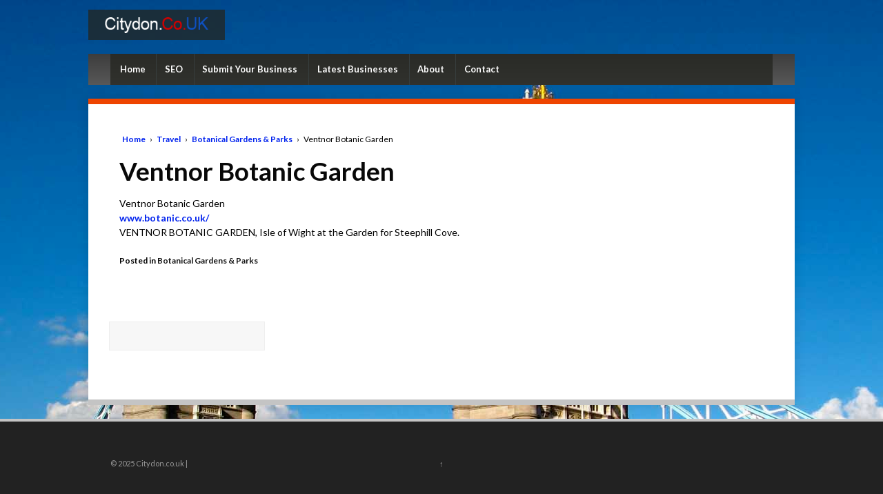

--- FILE ---
content_type: text/html; charset=UTF-8
request_url: http://www.citydon.co.uk/2015/02/01/ventnor-botanic-garden/
body_size: 24854
content:
	<!doctype html>
	<!--[if !IE]>
	<html class="no-js non-ie" lang="en-US"> <![endif]-->
	<!--[if IE 7 ]>
	<html class="no-js ie7" lang="en-US"> <![endif]-->
	<!--[if IE 8 ]>
	<html class="no-js ie8" lang="en-US"> <![endif]-->
	<!--[if IE 9 ]>
	<html class="no-js ie9" lang="en-US"> <![endif]-->
	<!--[if gt IE 9]><!-->
<html class="no-js" lang="en-US"> <!--<![endif]-->
	<head>

		<meta charset="UTF-8"/>
		<meta name="viewport" content="width=device-width, initial-scale=1.0">

		<link rel="profile" href="http://gmpg.org/xfn/11"/>
		<link rel="pingback" href="http://www.citydon.co.uk/xmlrpc.php"/>

		<title>Ventnor Botanic Garden &#8211; Citydon.co.uk |</title>
<meta name='robots' content='max-image-preview:large' />
<link rel="alternate" type="application/rss+xml" title="Citydon.co.uk | &raquo; Feed" href="http://www.citydon.co.uk/feed/" />
<link rel="alternate" type="application/rss+xml" title="Citydon.co.uk | &raquo; Comments Feed" href="http://www.citydon.co.uk/comments/feed/" />
<script type="text/javascript">
/* <![CDATA[ */
window._wpemojiSettings = {"baseUrl":"https:\/\/s.w.org\/images\/core\/emoji\/14.0.0\/72x72\/","ext":".png","svgUrl":"https:\/\/s.w.org\/images\/core\/emoji\/14.0.0\/svg\/","svgExt":".svg","source":{"concatemoji":"http:\/\/www.citydon.co.uk\/wp-includes\/js\/wp-emoji-release.min.js?ver=6.4.7"}};
/*! This file is auto-generated */
!function(i,n){var o,s,e;function c(e){try{var t={supportTests:e,timestamp:(new Date).valueOf()};sessionStorage.setItem(o,JSON.stringify(t))}catch(e){}}function p(e,t,n){e.clearRect(0,0,e.canvas.width,e.canvas.height),e.fillText(t,0,0);var t=new Uint32Array(e.getImageData(0,0,e.canvas.width,e.canvas.height).data),r=(e.clearRect(0,0,e.canvas.width,e.canvas.height),e.fillText(n,0,0),new Uint32Array(e.getImageData(0,0,e.canvas.width,e.canvas.height).data));return t.every(function(e,t){return e===r[t]})}function u(e,t,n){switch(t){case"flag":return n(e,"\ud83c\udff3\ufe0f\u200d\u26a7\ufe0f","\ud83c\udff3\ufe0f\u200b\u26a7\ufe0f")?!1:!n(e,"\ud83c\uddfa\ud83c\uddf3","\ud83c\uddfa\u200b\ud83c\uddf3")&&!n(e,"\ud83c\udff4\udb40\udc67\udb40\udc62\udb40\udc65\udb40\udc6e\udb40\udc67\udb40\udc7f","\ud83c\udff4\u200b\udb40\udc67\u200b\udb40\udc62\u200b\udb40\udc65\u200b\udb40\udc6e\u200b\udb40\udc67\u200b\udb40\udc7f");case"emoji":return!n(e,"\ud83e\udef1\ud83c\udffb\u200d\ud83e\udef2\ud83c\udfff","\ud83e\udef1\ud83c\udffb\u200b\ud83e\udef2\ud83c\udfff")}return!1}function f(e,t,n){var r="undefined"!=typeof WorkerGlobalScope&&self instanceof WorkerGlobalScope?new OffscreenCanvas(300,150):i.createElement("canvas"),a=r.getContext("2d",{willReadFrequently:!0}),o=(a.textBaseline="top",a.font="600 32px Arial",{});return e.forEach(function(e){o[e]=t(a,e,n)}),o}function t(e){var t=i.createElement("script");t.src=e,t.defer=!0,i.head.appendChild(t)}"undefined"!=typeof Promise&&(o="wpEmojiSettingsSupports",s=["flag","emoji"],n.supports={everything:!0,everythingExceptFlag:!0},e=new Promise(function(e){i.addEventListener("DOMContentLoaded",e,{once:!0})}),new Promise(function(t){var n=function(){try{var e=JSON.parse(sessionStorage.getItem(o));if("object"==typeof e&&"number"==typeof e.timestamp&&(new Date).valueOf()<e.timestamp+604800&&"object"==typeof e.supportTests)return e.supportTests}catch(e){}return null}();if(!n){if("undefined"!=typeof Worker&&"undefined"!=typeof OffscreenCanvas&&"undefined"!=typeof URL&&URL.createObjectURL&&"undefined"!=typeof Blob)try{var e="postMessage("+f.toString()+"("+[JSON.stringify(s),u.toString(),p.toString()].join(",")+"));",r=new Blob([e],{type:"text/javascript"}),a=new Worker(URL.createObjectURL(r),{name:"wpTestEmojiSupports"});return void(a.onmessage=function(e){c(n=e.data),a.terminate(),t(n)})}catch(e){}c(n=f(s,u,p))}t(n)}).then(function(e){for(var t in e)n.supports[t]=e[t],n.supports.everything=n.supports.everything&&n.supports[t],"flag"!==t&&(n.supports.everythingExceptFlag=n.supports.everythingExceptFlag&&n.supports[t]);n.supports.everythingExceptFlag=n.supports.everythingExceptFlag&&!n.supports.flag,n.DOMReady=!1,n.readyCallback=function(){n.DOMReady=!0}}).then(function(){return e}).then(function(){var e;n.supports.everything||(n.readyCallback(),(e=n.source||{}).concatemoji?t(e.concatemoji):e.wpemoji&&e.twemoji&&(t(e.twemoji),t(e.wpemoji)))}))}((window,document),window._wpemojiSettings);
/* ]]> */
</script>
<style id='wp-emoji-styles-inline-css' type='text/css'>

	img.wp-smiley, img.emoji {
		display: inline !important;
		border: none !important;
		box-shadow: none !important;
		height: 1em !important;
		width: 1em !important;
		margin: 0 0.07em !important;
		vertical-align: -0.1em !important;
		background: none !important;
		padding: 0 !important;
	}
</style>
<style id='classic-theme-styles-inline-css' type='text/css'>
/*! This file is auto-generated */
.wp-block-button__link{color:#fff;background-color:#32373c;border-radius:9999px;box-shadow:none;text-decoration:none;padding:calc(.667em + 2px) calc(1.333em + 2px);font-size:1.125em}.wp-block-file__button{background:#32373c;color:#fff;text-decoration:none}
</style>
<style id='global-styles-inline-css' type='text/css'>
body{--wp--preset--color--black: #000000;--wp--preset--color--cyan-bluish-gray: #abb8c3;--wp--preset--color--white: #ffffff;--wp--preset--color--pale-pink: #f78da7;--wp--preset--color--vivid-red: #cf2e2e;--wp--preset--color--luminous-vivid-orange: #ff6900;--wp--preset--color--luminous-vivid-amber: #fcb900;--wp--preset--color--light-green-cyan: #7bdcb5;--wp--preset--color--vivid-green-cyan: #00d084;--wp--preset--color--pale-cyan-blue: #8ed1fc;--wp--preset--color--vivid-cyan-blue: #0693e3;--wp--preset--color--vivid-purple: #9b51e0;--wp--preset--gradient--vivid-cyan-blue-to-vivid-purple: linear-gradient(135deg,rgba(6,147,227,1) 0%,rgb(155,81,224) 100%);--wp--preset--gradient--light-green-cyan-to-vivid-green-cyan: linear-gradient(135deg,rgb(122,220,180) 0%,rgb(0,208,130) 100%);--wp--preset--gradient--luminous-vivid-amber-to-luminous-vivid-orange: linear-gradient(135deg,rgba(252,185,0,1) 0%,rgba(255,105,0,1) 100%);--wp--preset--gradient--luminous-vivid-orange-to-vivid-red: linear-gradient(135deg,rgba(255,105,0,1) 0%,rgb(207,46,46) 100%);--wp--preset--gradient--very-light-gray-to-cyan-bluish-gray: linear-gradient(135deg,rgb(238,238,238) 0%,rgb(169,184,195) 100%);--wp--preset--gradient--cool-to-warm-spectrum: linear-gradient(135deg,rgb(74,234,220) 0%,rgb(151,120,209) 20%,rgb(207,42,186) 40%,rgb(238,44,130) 60%,rgb(251,105,98) 80%,rgb(254,248,76) 100%);--wp--preset--gradient--blush-light-purple: linear-gradient(135deg,rgb(255,206,236) 0%,rgb(152,150,240) 100%);--wp--preset--gradient--blush-bordeaux: linear-gradient(135deg,rgb(254,205,165) 0%,rgb(254,45,45) 50%,rgb(107,0,62) 100%);--wp--preset--gradient--luminous-dusk: linear-gradient(135deg,rgb(255,203,112) 0%,rgb(199,81,192) 50%,rgb(65,88,208) 100%);--wp--preset--gradient--pale-ocean: linear-gradient(135deg,rgb(255,245,203) 0%,rgb(182,227,212) 50%,rgb(51,167,181) 100%);--wp--preset--gradient--electric-grass: linear-gradient(135deg,rgb(202,248,128) 0%,rgb(113,206,126) 100%);--wp--preset--gradient--midnight: linear-gradient(135deg,rgb(2,3,129) 0%,rgb(40,116,252) 100%);--wp--preset--font-size--small: 13px;--wp--preset--font-size--medium: 20px;--wp--preset--font-size--large: 36px;--wp--preset--font-size--x-large: 42px;--wp--preset--spacing--20: 0.44rem;--wp--preset--spacing--30: 0.67rem;--wp--preset--spacing--40: 1rem;--wp--preset--spacing--50: 1.5rem;--wp--preset--spacing--60: 2.25rem;--wp--preset--spacing--70: 3.38rem;--wp--preset--spacing--80: 5.06rem;--wp--preset--shadow--natural: 6px 6px 9px rgba(0, 0, 0, 0.2);--wp--preset--shadow--deep: 12px 12px 50px rgba(0, 0, 0, 0.4);--wp--preset--shadow--sharp: 6px 6px 0px rgba(0, 0, 0, 0.2);--wp--preset--shadow--outlined: 6px 6px 0px -3px rgba(255, 255, 255, 1), 6px 6px rgba(0, 0, 0, 1);--wp--preset--shadow--crisp: 6px 6px 0px rgba(0, 0, 0, 1);}:where(.is-layout-flex){gap: 0.5em;}:where(.is-layout-grid){gap: 0.5em;}body .is-layout-flow > .alignleft{float: left;margin-inline-start: 0;margin-inline-end: 2em;}body .is-layout-flow > .alignright{float: right;margin-inline-start: 2em;margin-inline-end: 0;}body .is-layout-flow > .aligncenter{margin-left: auto !important;margin-right: auto !important;}body .is-layout-constrained > .alignleft{float: left;margin-inline-start: 0;margin-inline-end: 2em;}body .is-layout-constrained > .alignright{float: right;margin-inline-start: 2em;margin-inline-end: 0;}body .is-layout-constrained > .aligncenter{margin-left: auto !important;margin-right: auto !important;}body .is-layout-constrained > :where(:not(.alignleft):not(.alignright):not(.alignfull)){max-width: var(--wp--style--global--content-size);margin-left: auto !important;margin-right: auto !important;}body .is-layout-constrained > .alignwide{max-width: var(--wp--style--global--wide-size);}body .is-layout-flex{display: flex;}body .is-layout-flex{flex-wrap: wrap;align-items: center;}body .is-layout-flex > *{margin: 0;}body .is-layout-grid{display: grid;}body .is-layout-grid > *{margin: 0;}:where(.wp-block-columns.is-layout-flex){gap: 2em;}:where(.wp-block-columns.is-layout-grid){gap: 2em;}:where(.wp-block-post-template.is-layout-flex){gap: 1.25em;}:where(.wp-block-post-template.is-layout-grid){gap: 1.25em;}.has-black-color{color: var(--wp--preset--color--black) !important;}.has-cyan-bluish-gray-color{color: var(--wp--preset--color--cyan-bluish-gray) !important;}.has-white-color{color: var(--wp--preset--color--white) !important;}.has-pale-pink-color{color: var(--wp--preset--color--pale-pink) !important;}.has-vivid-red-color{color: var(--wp--preset--color--vivid-red) !important;}.has-luminous-vivid-orange-color{color: var(--wp--preset--color--luminous-vivid-orange) !important;}.has-luminous-vivid-amber-color{color: var(--wp--preset--color--luminous-vivid-amber) !important;}.has-light-green-cyan-color{color: var(--wp--preset--color--light-green-cyan) !important;}.has-vivid-green-cyan-color{color: var(--wp--preset--color--vivid-green-cyan) !important;}.has-pale-cyan-blue-color{color: var(--wp--preset--color--pale-cyan-blue) !important;}.has-vivid-cyan-blue-color{color: var(--wp--preset--color--vivid-cyan-blue) !important;}.has-vivid-purple-color{color: var(--wp--preset--color--vivid-purple) !important;}.has-black-background-color{background-color: var(--wp--preset--color--black) !important;}.has-cyan-bluish-gray-background-color{background-color: var(--wp--preset--color--cyan-bluish-gray) !important;}.has-white-background-color{background-color: var(--wp--preset--color--white) !important;}.has-pale-pink-background-color{background-color: var(--wp--preset--color--pale-pink) !important;}.has-vivid-red-background-color{background-color: var(--wp--preset--color--vivid-red) !important;}.has-luminous-vivid-orange-background-color{background-color: var(--wp--preset--color--luminous-vivid-orange) !important;}.has-luminous-vivid-amber-background-color{background-color: var(--wp--preset--color--luminous-vivid-amber) !important;}.has-light-green-cyan-background-color{background-color: var(--wp--preset--color--light-green-cyan) !important;}.has-vivid-green-cyan-background-color{background-color: var(--wp--preset--color--vivid-green-cyan) !important;}.has-pale-cyan-blue-background-color{background-color: var(--wp--preset--color--pale-cyan-blue) !important;}.has-vivid-cyan-blue-background-color{background-color: var(--wp--preset--color--vivid-cyan-blue) !important;}.has-vivid-purple-background-color{background-color: var(--wp--preset--color--vivid-purple) !important;}.has-black-border-color{border-color: var(--wp--preset--color--black) !important;}.has-cyan-bluish-gray-border-color{border-color: var(--wp--preset--color--cyan-bluish-gray) !important;}.has-white-border-color{border-color: var(--wp--preset--color--white) !important;}.has-pale-pink-border-color{border-color: var(--wp--preset--color--pale-pink) !important;}.has-vivid-red-border-color{border-color: var(--wp--preset--color--vivid-red) !important;}.has-luminous-vivid-orange-border-color{border-color: var(--wp--preset--color--luminous-vivid-orange) !important;}.has-luminous-vivid-amber-border-color{border-color: var(--wp--preset--color--luminous-vivid-amber) !important;}.has-light-green-cyan-border-color{border-color: var(--wp--preset--color--light-green-cyan) !important;}.has-vivid-green-cyan-border-color{border-color: var(--wp--preset--color--vivid-green-cyan) !important;}.has-pale-cyan-blue-border-color{border-color: var(--wp--preset--color--pale-cyan-blue) !important;}.has-vivid-cyan-blue-border-color{border-color: var(--wp--preset--color--vivid-cyan-blue) !important;}.has-vivid-purple-border-color{border-color: var(--wp--preset--color--vivid-purple) !important;}.has-vivid-cyan-blue-to-vivid-purple-gradient-background{background: var(--wp--preset--gradient--vivid-cyan-blue-to-vivid-purple) !important;}.has-light-green-cyan-to-vivid-green-cyan-gradient-background{background: var(--wp--preset--gradient--light-green-cyan-to-vivid-green-cyan) !important;}.has-luminous-vivid-amber-to-luminous-vivid-orange-gradient-background{background: var(--wp--preset--gradient--luminous-vivid-amber-to-luminous-vivid-orange) !important;}.has-luminous-vivid-orange-to-vivid-red-gradient-background{background: var(--wp--preset--gradient--luminous-vivid-orange-to-vivid-red) !important;}.has-very-light-gray-to-cyan-bluish-gray-gradient-background{background: var(--wp--preset--gradient--very-light-gray-to-cyan-bluish-gray) !important;}.has-cool-to-warm-spectrum-gradient-background{background: var(--wp--preset--gradient--cool-to-warm-spectrum) !important;}.has-blush-light-purple-gradient-background{background: var(--wp--preset--gradient--blush-light-purple) !important;}.has-blush-bordeaux-gradient-background{background: var(--wp--preset--gradient--blush-bordeaux) !important;}.has-luminous-dusk-gradient-background{background: var(--wp--preset--gradient--luminous-dusk) !important;}.has-pale-ocean-gradient-background{background: var(--wp--preset--gradient--pale-ocean) !important;}.has-electric-grass-gradient-background{background: var(--wp--preset--gradient--electric-grass) !important;}.has-midnight-gradient-background{background: var(--wp--preset--gradient--midnight) !important;}.has-small-font-size{font-size: var(--wp--preset--font-size--small) !important;}.has-medium-font-size{font-size: var(--wp--preset--font-size--medium) !important;}.has-large-font-size{font-size: var(--wp--preset--font-size--large) !important;}.has-x-large-font-size{font-size: var(--wp--preset--font-size--x-large) !important;}
.wp-block-navigation a:where(:not(.wp-element-button)){color: inherit;}
:where(.wp-block-post-template.is-layout-flex){gap: 1.25em;}:where(.wp-block-post-template.is-layout-grid){gap: 1.25em;}
:where(.wp-block-columns.is-layout-flex){gap: 2em;}:where(.wp-block-columns.is-layout-grid){gap: 2em;}
.wp-block-pullquote{font-size: 1.5em;line-height: 1.6;}
</style>
<link rel='stylesheet' id='responsive-parent-css' href='http://www.citydon.co.uk/wp-content/themes/responsive/style.css?ver=93.11' type='text/css' media='all' />
<link rel='stylesheet' id='canonical-css' href='http://www.citydon.co.uk/wp-content/themes/canonical/style.css?ver=6.4.7' type='text/css' media='all' />
<link rel='stylesheet' id='responsive-style-css' href='http://www.citydon.co.uk/wp-content/themes/responsive/core/css/style.css?ver=93.11' type='text/css' media='all' />
<link rel='stylesheet' id='responsive-media-queries-css' href='http://www.citydon.co.uk/wp-content/themes/responsive/core/css/responsive.css?ver=93.11' type='text/css' media='all' />
<link rel='stylesheet' id='responsive-child-style-css' href='http://www.citydon.co.uk/wp-content/themes/canonical/style.css?ver=2.0.2' type='text/css' media='all' />
<link rel='stylesheet' id='fontawesome-style-css' href='http://www.citydon.co.uk/wp-content/themes/responsive/core/css/font-awesome.min.css?ver=4.7.0' type='text/css' media='all' />
<link rel='stylesheet' id='google-web-fonts-css' href='http://fonts.googleapis.com/css?family=Lato%3A300%2C400%2C700%2C300italic%2C400italic%2C700italic&#038;ver=6.4.7' type='text/css' media='all' />
<script type="text/javascript" src="http://www.citydon.co.uk/wp-includes/js/jquery/jquery.min.js?ver=3.7.1" id="jquery-core-js"></script>
<script type="text/javascript" src="http://www.citydon.co.uk/wp-includes/js/jquery/jquery-migrate.min.js?ver=3.4.1" id="jquery-migrate-js"></script>
<script type="text/javascript" src="http://www.citydon.co.uk/wp-content/themes/responsive/core/js/responsive-modernizr.min.js?ver=2.6.1" id="modernizr-js"></script>
<link rel="https://api.w.org/" href="http://www.citydon.co.uk/wp-json/" /><link rel="alternate" type="application/json" href="http://www.citydon.co.uk/wp-json/wp/v2/posts/1568" /><link rel="EditURI" type="application/rsd+xml" title="RSD" href="http://www.citydon.co.uk/xmlrpc.php?rsd" />
<meta name="generator" content="WordPress 6.4.7" />
<link rel="canonical" href="http://www.citydon.co.uk/2015/02/01/ventnor-botanic-garden/" />
<link rel='shortlink' href='http://www.citydon.co.uk/?p=1568' />
<link rel="alternate" type="application/json+oembed" href="http://www.citydon.co.uk/wp-json/oembed/1.0/embed?url=http%3A%2F%2Fwww.citydon.co.uk%2F2015%2F02%2F01%2Fventnor-botanic-garden%2F" />
<link rel="alternate" type="text/xml+oembed" href="http://www.citydon.co.uk/wp-json/oembed/1.0/embed?url=http%3A%2F%2Fwww.citydon.co.uk%2F2015%2F02%2F01%2Fventnor-botanic-garden%2F&#038;format=xml" />
<style>/* CSS added by WP Meta and Date Remover*/.entry-meta {display:none !important;}
	.home .entry-meta { display: none; }
	.entry-footer {display:none !important;}
	.home .entry-footer { display: none; }</style>	<script>
		jQuery(document).ready(function(){
		var copyright_text = "";
		var cyberchimps_link = "";
		var siteurl = "http://www.citydon.co.uk"; 
		if(copyright_text == "")
		{
			jQuery(".copyright #copyright_link").text(" "+"Default copyright text");
		}
		else{ 
			jQuery(".copyright #copyright_link").text(" "+copyright_text);
		}
		jQuery(".copyright #copyright_link").attr('href',siteurl);
		if(cyberchimps_link == 1)
		{
			jQuery(".powered").css("display","block");
		}
		else{
			jQuery(".powered").css("display","none");
		}
		});
	</script>
<!-- We need this for debugging -->
<!-- Responsive 93.11 -->
<!-- Canonical 2.0.2 -->
	</head>

<body class="post-template-default single single-post postid-1568 single-format-standard">

  	
<div id="container" class="hfeed">

	<div class="skip-container cf">
		<a class="skip-link screen-reader-text focusable" href="#content">&darr; Skip to Main Content</a>
	</div><!-- .skip-container -->
	<div id="header_section">
	<div id="header" role="banner">

		
		
		
		
		<div id="content-outer">
		<div id="logo">
				<a href="http://www.citydon.co.uk/"><img src="http://www.citydon.co.uk/wp-content/themes/canonical/images/default-logo.png" width="300" height="100" alt="Citydon.co.uk |"/></a>
		</div><!-- end of #logo -->
		</div>	

		
				
				<div class="main-nav"><ul id="menu-top-a" class="menu"><li id="menu-item-662" class="menu-item menu-item-type-post_type menu-item-object-page menu-item-home menu-item-662"><a href="http://www.citydon.co.uk/">Home</a></li>
<li id="menu-item-2764" class="menu-item menu-item-type-taxonomy menu-item-object-category menu-item-2764"><a href="http://www.citydon.co.uk/category/internet/seo/">SEO</a></li>
<li id="menu-item-663" class="menu-item menu-item-type-post_type menu-item-object-page menu-item-663"><a href="http://www.citydon.co.uk/submit-a-review/">Submit Your Business</a></li>
<li id="menu-item-2644" class="menu-item menu-item-type-post_type menu-item-object-page menu-item-2644"><a href="http://www.citydon.co.uk/latest-businesses/">Latest Businesses</a></li>
<li id="menu-item-665" class="menu-item menu-item-type-post_type menu-item-object-page menu-item-665"><a href="http://www.citydon.co.uk/about/">About</a></li>
<li id="menu-item-664" class="menu-item menu-item-type-post_type menu-item-object-page menu-item-664"><a href="http://www.citydon.co.uk/contact/">Contact</a></li>
</ul></div>
		
		
	</div><!-- end of #header -->
	</div>


	  
	<div id="wrapper" class="clearfix">

<div id="content" class="grid col-700">

<div class="breadcrumb-list" xmlns:v="http://rdf.data-vocabulary.org/#"><span class="breadcrumb" typeof="v:Breadcrumb"><a rel="v:url" property="v:title" href="http://www.citydon.co.uk/">Home</a></span> <span class="chevron">&#8250;</span> <span class="breadcrumb" typeof="v:Breadcrumb"><a rel="v:url" property="v:title" href="http://www.citydon.co.uk/category/travel/">Travel</a></span> <span class="chevron">&#8250;</span> <span class="breadcrumb" typeof="v:Breadcrumb"><a rel="v:url" property="v:title" href="http://www.citydon.co.uk/category/travel/botanical-gardens-parks/">Botanical Gardens &amp; Parks</a></span> <span class="chevron">&#8250;</span> <span class="breadcrumb-current">Ventnor Botanic Garden</span></div>
	
		
			<div id="post-1568" class="post-1568 post type-post status-publish format-standard hentry category-botanical-gardens-parks">
				<h1 class="post-title">Ventnor Botanic Garden</h1>

				<div class="post-entry">

					<p>Ventnor Botanic Garden<br />
<a href="http://www.botanic.co.uk/">www.botanic.co.uk/</a><br />
VENTNOR BOTANIC GARDEN, Isle of Wight at the Garden for Steephill Cove.</p>

					
				</div><!-- end of .post-entry -->

				<div class="navigation">
					<div class="previous">&#8249; <a href="http://www.citydon.co.uk/2015/02/01/farm-stay-uk-farm-bb-and-self-catering-cottages/" rel="prev">Farm Stay UK | Farm B&#038;B and Self Catering Cottages</a></div>
					<div class="next"><a href="http://www.citydon.co.uk/2015/02/01/paradise-park-home/" rel="next">Paradise Park &#8211; Home</a> &#8250;</div>
				</div><!-- end of .navigation -->

				<div class="post-data">
					 
					Posted in <a href="http://www.citydon.co.uk/category/travel/botanical-gardens-parks/">Botanical Gardens &amp; Parks</a> 
				</div><!-- end of .post-data -->             

			<div class="post-edit"></div>             
			</div><!-- end of #post-1568 -->

			




	
</div><!-- end of #content -->

		<div id="widgets" class="grid col-220 fit">

			<div class="widget-wrapper">

			<div class="post-meta-wrapper">
			<i class="fa fa-calendar" aria-hidden="true"></i><span class="meta-prep meta-prep-author posted">Posted on </span><a href="http://www.citydon.co.uk/2015/02/01/ventnor-botanic-garden/" title="Ventnor Botanic Garden" rel="bookmark"><time class="timestamp updated" datetime=""></time></a><span class="byline"> by </span><span class="author vcard"><a class="url fn n" href="http://www.citydon.co.uk/author/city8-2-2-2-2-2-2-2/" title="View all posts by "><span class="author-gravtar"><img alt='' src='http://2.gravatar.com/avatar/89c7977ff559ba5bbe74c040469abbb5?s=32&#038;d=mm&#038;r=g' srcset='http://2.gravatar.com/avatar/89c7977ff559ba5bbe74c040469abbb5?s=64&#038;d=mm&#038;r=g 2x' class='avatar avatar-32 photo' height='32' width='32' loading='lazy' decoding='async'/></span></a></span>		<span class='posted-in'>
Posted in <a href="http://www.citydon.co.uk/category/travel/botanical-gardens-parks/">Botanical Gardens &amp; Parks</a>		</span>

			<div class="post-meta">

				 

			</div><!-- end of .post-meta -->

			</div><!-- end of .post-meta-wrapper -->

			
			</div><!-- end of .widget-wrapper -->

			
				
				
			
		</div><!-- end of #widgets -->		</div><!-- end of #wrapper -->
	</div><!-- end of #container -->

<div id="footer" class="clearfix">
	
	<div id="footer-wrapper">

		<div class="grid col-940">

		<div class="grid col-540">
				</div><!-- end of col-540 -->

		<div class="grid col-380 fit">
		<ul class="social-icons"></ul><!-- end of .social-icons -->		</div><!-- end of col-380 fit -->

		</div><!-- end of col-940 -->
		
		<div class="grid col-300 copyright">
			&copy; 2025<a href="http://www.citydon.co.uk/" title="Citydon.co.uk |">
				Citydon.co.uk |			</a>
		</div><!-- end of .copyright -->

		<div class="grid col-300 scroll-top"><a href="#scroll-top" title="scroll to top">&uarr;</a></div>

		<div class="grid col-300 fit powered">
			<a href="http://wordpress.org/extend/themes/canonical" title="Canonical Theme">
				Canonical Theme</a>
			powered by <a href="http://wordpress.org/" title="WordPress">
				WordPress</a>
		</div><!-- end .powered -->

	</div><!-- end #footer-wrapper -->

	</div><!-- end #footer -->

<script type="text/javascript" src="http://www.citydon.co.uk/wp-content/themes/responsive/core/js/responsive-scripts.min.js?ver=1.2.6" id="responsive-scripts-js"></script>
<script type="text/javascript" src="http://www.citydon.co.uk/wp-content/themes/responsive/core/js/jquery.placeholder.min.js?ver=2.0.7" id="jquery-placeholder-js"></script>
</body>
</html>

--- FILE ---
content_type: text/css
request_url: http://www.citydon.co.uk/wp-content/themes/canonical/style.css?ver=2.0.2
body_size: 14720
content:
/*
Theme Name: Canonical
Theme URI: http://wordpress.org/extend/themes/canonical
Description: Canonical is a Child Theme built for Responsive. Theme incorporates all Responsive's functionalities and it features clean, modern look.
Template: responsive
Version: 2.0.2
Author: grapplerulrich
Author URI: http://ulrich.pogson.ch/
Text Domain: canonical
Tags: white, black, gray, light, custom-menu, custom-header, custom-background, one-column, two-columns, left-sidebar, right-sidebar, flexible-width, theme-options, threaded-comments, full-width-template, sticky-post, translation-ready, flexible-width, rtl-language-support

License: GNU General Public License
License URI: http://www.gnu.org/licenses/gpl-3.0.html

Responsive WordPress Theme, Copyright (C) 2003-2013 Emil Uzelac 
*/


/* =Base
-------------------------------------------------------------- */
body {
	background: #000 url(images/bg.jpg) center top no-repeat;
	color: #010101;
	font-family: 'Lato', sans-serif;
}

/* =Globals
-------------------------------------------------------------- */
#wrapper {
	-moz-box-shadow: 0 0 15px rgba(0, 0, 0, 0.13);
	-webkit-box-shadow: 0 0 15px rgba(0, 0, 0, 0.13);
	-moz-border-radius: 0;
	-webkit-border-radius: 0;
	background-color: #fff;
	box-shadow: 0 0 15px rgba(0, 0, 0, 0.13);
	border-radius: 0;
	border: none;
	border-bottom: 8px solid #c4c4c4;
	border-top: 8px solid #e40;
	padding: 30px;
}

.front-page #wrapper {
	-moz-box-shadow: none;
	-webkit-box-shadow: none;
	box-shadow: none;
	border: none;
	padding: 0;
}

.ie7 #wrapper {
	max-width: 981px;
}

/* =Logo
-------------------------------------------------------------- */
#logo {
	background: #23241f;
	background: rgba(35, 36, 31, 0.75);
	margin-bottom: 20px;
	padding: 10px 24px;
}

#logo img{width:150px}

/* =Header Menu (Primary)
-------------------------------------------------------------- */
.menu {
	background: #23241f;
	background: rgba(35, 36, 31, 0.75);
	background-image: none;
	filter: none;
}

.menu a {
	border-color: #373e3e;
	color: #fff;
	text-shadow: none;
}

.menu a:hover {
	background: #f20;
	background: rgba(205, 50, 0, 0.75);
	background-image: none;
	color: #fff;
	filter: none;
}

.menu .current_page_item a {
	background: #c4620c;
	background: rgba(225, 96, 58, 0.75);
	color: #fff;
}

.home .menu .current_page_item a {
	color: #fff;
}

.menu .sub-menu a {
	color: #444;
}

.menu li li {
	border-color: #eee;
}

.menu li li a {
	color: #444 !important;
}

.menu li li a:hover {
	background-color: #e8f4fd !important;
}

/* =Responsive Menu
   TinyNav + SelectBox
-------------------------------------------------------------- */
.tinynav,
.sb-holder { 
	display: none 
}

/* =Sub-Header Menu
-------------------------------------------------------------- */
.sub-header-menu {
	background: #fff;
	background: rgba(255, 255, 255, 0.75);
	border: none;
}

.sub-header-menu a {
	color: #080808;
	font-size: 12px;
	font-weight: 400;
	height: 33px;
	line-height: 33px;
}

.sub-header-menu a:hover {
	background: #f9f9f9;
	background: rgba(249, 249, 249, 0.75);
}

.sub-header-menu .current_page_item a,
.sub-header-menu .current-menu-item a {
	background: #f9f9f9;
	background: rgba(249, 249, 249, 0.75);
}

/* =Featured (front-page.php)
-------------------------------------------------------------- */
#featured {
	-webkit-border-radius: 0;
	-moz-border-radius: 0;
	background-color: transparent;
	border-radius: 0;
	border: none;
	width: 100%;
}

#featured p {
	background: #23241f;
	background: rgba(35, 36, 31, 0.75);
	color: #fff;
	font-size: 1.2em;
	font-weight: 400;
	margin: 0;
	padding: 10px 24px;
	text-align: left;
	text-shadow: rgba(0, 0, 0, 0.298039) 1px 1px;
}

#featured-image {
	background-color: #fff;
	margin: 0;
}

#featured-middle {
	-moz-box-shadow: 0 0 15px rgba(0, 0, 0, 0.13);
	-webkit-box-shadow: 0 0 15px rgba(0, 0, 0, 0.13);
	background-color: #fff;
	margin-bottom: 0;
	box-shadow: 0 0 15px rgba(0, 0, 0, 0.13);
	border-top: 8px solid #abc40b;
}

/* =Content
-------------------------------------------------------------- */
#content-news {
	-moz-box-shadow: 0 0 15px rgba(0, 0, 0, 0.13);
	-webkit-box-shadow: 0 0 15px rgba(0, 0, 0, 0.13);
	background-color: #fff;
	box-shadow: 0 0 15px rgba(0, 0, 0, 0.13);
	border-bottom: 8px solid #c4c4c4;
	border-top: 1px solid #fff;
	clear: both;
	margin: 20px auto 20px auto;
	max-width: 100%;
	padding: 30px;
	position: relative;
}

#content-news .post-title a {
	color: #080808;
}

#content-news .post-title a:hover {
	color: #889c09;
}

/* =Post/Meta
-------------------------------------------------------------- */
.post-meta-wrapper,
.post-meta-wrapper a {
	font-size: 12px;
	line-height: 1.5em;
	text-align: center; 
}

/* =Author Meta (Author's Box)
-------------------------------------------------------------- */
#author-meta {
	-moz-border-radius: 0;
	-webkit-border-radius: 0;
	background: none;
	border: none;
	border-radius: 0;
	clear: both;
	display: block;
	margin: 0 auto;
	padding: 0;
}

#author-meta img {
	display: block;
	float: none;
	margin: 0 auto;
	padding: 0;
}

#author-meta p {
	font-size: 12px;
	line-height: 1.5em;
	margin: 10px 0;
	padding: 0;
	text-align: center;
}

#author-meta .about-author {
	margin: 10px 0 0 0;
	text-align: center;
}

/* =Blockquote
-------------------------------------------------------------- */
blockquote {
	background: #e8f4fd;
	border: none;
	border-left: 4px solid #79b1d9;
	margin: 0;
	overflow: auto;
	padding: 20px
}

blockquote p {
	font-family: 'Georgia', 'Times New Roman', Times, serif;
	font-style: italic;
	font-size: 18px;
	line-height: 26px;
}

.ie7 pre {
	width: auto;
}

/* =Headings
-------------------------------------------------------------- */
h1 {
	color: #080808;
}
ul,
ol {
    margin: 0 1.5em 1.5em 0;
    padding-left:0;
}
.comment-form-comment:before {content:"Description *. The description of your website comes here. Please write a unique description. I use CopyScape to find duplicate content."}

.comment-form-comment label{display:none !important}


li.categories ul li{display: inline-block;font-weight:bold;margin:0 12px;padding:20px 0 0 0;vertical-align: top;overflow:hidden}
li.categories ul li ul.children li{margin:0;padding:0;font-weight:normal;width:100%;display:block;
	list-style-type: none; color:#0033cc; font-size:11px;margin-left:1px}
li.categories ul li a{color:#0033cc; text-decoration:underline;box-shadow:none!important}
li.categories{list-style-type: none;text-align:center;}
li.categories ul{text-align:left;}



#container {max-width: 1024px!important;}
	
#content-full {
	margin-top: 0 !important;}
.home .entry-title{display:none}
h2 a{font-size:12px;margin:0;

}

h6 {
	text-transform: none;
}

/* =Titles
-------------------------------------------------------------- */
#featured-image-title {
	background-color: #fff;
	margin-top: 63px;
	min-height: 179px;
}

.featured-title {
	background: #abc40b;
	background: rgba(171, 196, 11, 0.75);
	color: #fff;
	font-size: 3.0em;
	font-weight: 700;
	padding: 10px 24px;
	text-align: left;
	text-shadow: rgba(0, 0, 0, 0.298039) 1px 1px;
}

.featured-subtitle {
	color: #c4a30b;
	font-size: 2.0em;
	text-align: center;
}

.widget-title {
	color: #080808;
	font-size: 1.188em;
	padding: 0 0 10px 0;
	text-transform: uppercase;
}

.widget-title-home h3 {
	color: #080808;
	font-size: 1.234em;
	padding: 0 0 10px 0;
	text-transform: uppercase;
}

/* =Widgets
-------------------------------------------------------------- */
.widget-wrapper {
	-moz-border-radius: 0;
	-webkit-border-radius: 0;
	background-color: #f7f7f7;
	border: 1px solid #eee;
	border-radius: 0;
}

.home .widget-wrapper {
	background-color: #e8f4fd;
	border: 1px solid #dbe9f3;
}

.home #widgets {
	margin-top: 40px;
}

#widgets a {
	color: #01e;
	font-weight: 400;
}

#widgets a:hover {
	text-decoration:underline
}

#widgets ul li {
	margin-left: 0;
}

.gallery-meta ul {
	margin-left: 0;
}

.colophon-widget,
.home .colophon-widget {
	background-color: transparent;
	border: none;
	text-align: center;
}

/* =Navigation
-------------------------------------------------------------- */
.navigation a {
	font-weight: 400;
}

/* =Links
-------------------------------------------------------------- */
a {
	color: #02e;
	font-weight: 700;
	text-decoration: none;
}

a:hover {
	color: #333;
	text-decoration: none;
}

::selection {
	background: #e20;
	color: #fff;
	text-shadow: none;
}

/* =Buttons
-------------------------------------------------------------- */
button, 
a.button,
input[type='reset'], 
input[type='button'], 
input[type='submit'] {
	-webkit-transition: all 0.3s ease-out;
	-moz-transition: all 0.3s ease-out;
	-ms-transition: all 0.3s ease-out;
	-o-transition: all 0.3s ease-out;
	-moz-box-shadow: none;
	-webkit-box-shadow: none;
	background-color: #c4c4c4; /* Snow 3 */
	background-image: none;
	box-shadow: none;
	filter: none;
	font-weight: 400;
	transition: all 0.3s ease-out;
	text-shadow: none;
}

button:hover, 
a.button:hover,
input[type='reset']:hover, 
input[type='button']:hover, 
input[type='submit']:hover {
	background-color: #dadada;
	background-image: none;
	filter: none;
}

/* =Buttons (Call to Action)
-------------------------------------------------------------- */
.call-to-action {
	margin: 33px 0 10px 0;
	padding: 0;
	text-align: left;
}

.call-to-action a.button {
	font-size: 24px;
	font-weight: 700;
	padding: 15px 35px;
	text-shadow: rgba(0, 0, 0, 0.298039) 1px 1px;
}

.call-to-action a.button:hover {
	text-decoration: none;
}

.ie7 .call-to-action a.button {
	padding: 11px 35px 19px 35px;
}

/* =Buttons (Colors)
-------------------------------------------------------------- */
a.blue {
	background: #1874cd; /* Dodger Blue */
	background-image: none;
	border: none;
	filter: none;
}

a.blue:hover {
	background-color: #7db7f0;
	background-image: none;
	border: none;
	filter: none;
}

a.red {
	background-color: #cd0000; /* Red 4 */
	background-image: none;
	border: none;
	filter: none;
}

a.red:hover {
	background-color: #ff5656;
	background-image: none;
	border: none;
	filter: none;
}

a.orange {
	background-color: #ff7f00; /* Dark Orange 1 */
	background-image: none;
	border: none;
	filter: none;
}

a.orange:hover {
	background-color: #ffc388;
	background-image: none;
	border: none;
	filter: none;
}

a.yellow {
	background-color: #ecca06; /* Yellow Gold */
	background-image: none;
	border: none;
	filter: none;
}

a.yellow:hover {
	background-color: #fffadd;
	background-image: none;
	border: none;
	filter: none;
}

a.green {
	background-color: #2e8b57; /* Sea Green 4 */
	background-image: none;
	border: none;
	filter: none;
}

a.green:hover {
	background-color: #71d09b;
	background-image: none;
	border: none;
	filter: none;
}

a.olive {
	background-color: #838b83; /* Honey Dew 4 */
	background-image: none;
	border: none;
	filter: none;
}

a.olive:hover {
	background-color: #c9cdc9;
	background-image: none;
	border: none;
	filter: none;
}

a.purple {
	background-color: #5d478b; /* Medium Purple 4 */
	background-image: none;
	border: none;
	filter: none;
}

a.purple:hover {
	background-color: #a492c8;
	background-image: none;
	border: none;
	filter: none;
}

a.pink {
	background-color: #cd1076; /* Deep Pink 3 */
	background-image: none;
	border: none;
	filter: none;
}

a.pink:hover {
	background-color: #f471b8;
	background-image: none;
	border: none;
	filter: none;
}

a.brick {
	background-color: #b22222; /* Fire Brick */
	background-image: none;
	border: none;
	filter: none;
}

a.brick:hover {
	background-color: #e57777;
	background-image: none;
	border: none;
	filter: none;
}

a.gold {
	background-color: #8b6508; /* Dark Golden Rod 4 */
	background-image: none;
	border: none;
	filter: none;
}

a.gold:hover {
	background-color: #f3b828;
	background-image: none;
	border: none;
	filter: none;
}

a.brown {
	background-color: #8b4513; /* Saddle Brown */
	background-image: none;
	border: none;
	filter: none;
}

a.brown:hover {
	background-color: #8b4513;
	background-image: none;
	border: none;
	filter: none;
}

a.silver {
	background-color: #c0c0c0; /* Silver */
	background-image: none;
	border: none;
	filter: none;
}

a.silver:hover {
	background-color: #fff;
	background-image: none;
	border: none;
	filter: none;
}

a.gray {
	background-color: #696969; /* Dim Gray */
	background-image: none;
	border: none;
	filter: none;
}

a.gray:hover {
	background-color: #adadad;
	background-image: none;
	border: none;
	filter: none;
}

a.black {
	background-color: #080808; /* Black */
	background-image: none;
	border: none;
	filter: none;
}

a.black:hover {
	background-color: #4c4c4c;
	background-image: none;
	border: none;
	filter: none;
}

/* =Comments
-------------------------------------------------------------- */
#respond {
	-moz-border-right-colors: 0;
	-webkit-border-radius: 0;
	background-color: #f9f9f9;
	background-image: none;
	border: 1px solid #eee;
	border-radius: 0;
	filter: none;
}

.commentlist {
	border-bottom: none;
}

.commentlist li {
	-moz-border-right-colors: 0;
	-webkit-border-radius: 0;
	border-radius: 0;
	border: 1px solid #eee;
}

.commentlist li.odd {
	background-color: #f9f9f9;
	padding: 10px;
}

.commentlist li.even {
	padding: 10px;
}

.comment-body .comment-meta a {
	color: #9f9f9f;
}

.comment-body .comment-meta a:hover {
	color: #080808;
}

/* =Footer
-------------------------------------------------------------- */
#footer {
	background-color: #222;
	border-top: 4px solid #c4c4c4;
	color: #999;
	max-width: 100%;
	padding: 33px 0;
}

#footer a {
	color: #999;
}

#footer a:hover {
	color: #999;
}

#footer-wrapper {
	display: block;
	max-width: 960px;
	margin: 0 auto;
}

.top-menu li a {
font-size:16px;
	color: #fff !important;

}

.top_aligned .fields label {display:none;
}
.fields#field-0:before{content:"URL (Link)"}
.fields#field-1:before{content:"Title (keyword)"}
.fields#field-2:before{content:"Description. (The longer the description the higher the acceptance rate. Do not copy/paste! I always check descriptions with CopyScape.)"}

#message{height:100px;}
#email{width:50%}
#subject{width:50%}
.fform#field{display:none}
#hdcaptcha{width:30%}

div.wpcf7 {
border:1px solid grey; padding:0 20px;background:#eee;
}
button, 
a.button,
input[type='reset'], 
input[type='button'], 
input[type='submit'] {
	background-color: #dadada;
	background-image: none;
	filter: none;
	border:1px solid black!important;
}

div.post-entry > li > ul > li.cat-item ul li.cat-item {width:100%;font-size:12px;line-height:1.2;margin:0;font-weight:normal}
div.post-entry > li > ul > li.cat-item ul li.cat-item a{font-weight:normal;text-decoration:underline}
#respond,.post-meta-wrapper, .post-meta-wrapper a, .read-more, .navigation {display:none}
p, h2{margin:5px 0;}
/* canonical citydon*/